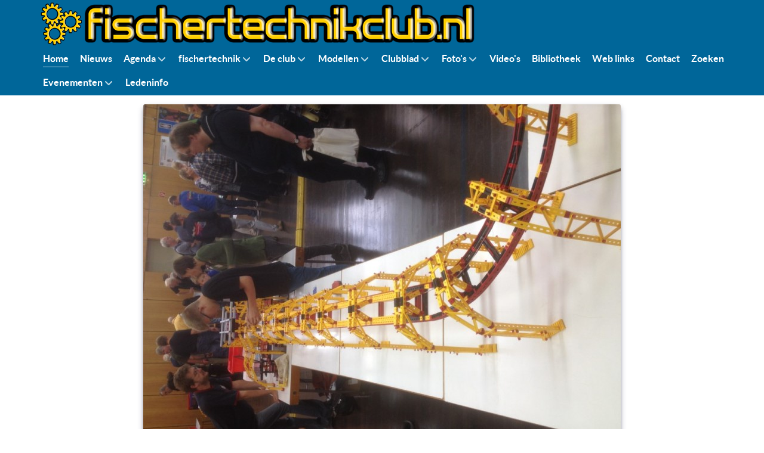

--- FILE ---
content_type: text/css
request_url: https://www.fischertechnikclub.nl/templates/g5_helium/custom/css-compiled/custom_13.css
body_size: 804
content:
/* GANTRY5 DEVELOPMENT MODE ENABLED.
 *
 * WARNING: This file is automatically generated by Gantry5. Any modifications to this file will be lost!
 *
 * For more information on modifying CSS, please read:
 *
 * http://docs.gantry.org/gantry5/configure/styles
 * http://docs.gantry.org/gantry5/tutorials/adding-a-custom-style-sheet
 */

.g-content {
  margin: 0rem;
  padding: 0rem;
}
.py-2 {
  padding-top: 0rem !important;
  padding-bottom: 0rem !important;
}
.breadcrumb a {
  color: #ffffff;
}
.breadcrumb-item.active {
  color: #ffcc00;
}
.breadcrumb-item + .breadcrumb-item::before {
  color: #ffffff;
}
.g-title {
  color: #ffffff;
  background-color: #006699;
  margin-block-start: 0px;
  margin-block-end: 0px;
  text-align: center;
}
#g-header {
  padding-top: 5px;
  padding-bottom: 5px;
}
#g-mainbar {
  padding-top: 5px;
  padding-bottom: 5px;
}
.item-title {
  margin-block-start: 0px;
  margin-block-end: 0px;
}
.col {
  padding-left: 0px;
  padding-right: 0px;
}
#g-page-surround {
  padding-bottom: 10rem;
}
#g-footer {
  padding-top: 0px;
  padding-bottom: 0px;
  width: 100%;
  position: absolute;
  bottom: 0;
  left: 0;
}
p {
  margin-bottom: 8px !important;
  margin-top: 0px !important;
}
body {
  font-family: Tahoma;
  font-size: 13px;
  line-height: 1.25;
}
td {
  padding-bottom: 0px;
  padding-left: 5px;
  padding-right: 5px;
  padding-top: 0px;
}
.item-page {
  padding-bottom: 1px;
}
.bg-info {
  padding-left: 0px;
}
h1, h2 {
  margin-top: 5px;
  margin-bottom: 5px;
}
.list-group, .mt-3 {
  margin-top: 0px !important;
}
.list-group-item {
  border-left-width: 0px;
  border-right-width: 0px;
  padding-top: 0px;
  padding-bottom: 0px;
}
.mb-2 {
  margin-bottom: 0rem !important;
}
.mt-2 {
  margin-top: 0rem !important;
}
.sectiontableheader {
  border-right: 1px solid #fff;
  padding: 8px 8px;
  background: #006699;
  color: #FFFFFF;
  font-size: 16px;
}
tr.sectiontableentry1 td {
  padding: 8px 5px;
}
tr.sectiontableentry2 td {
  padding: 8px 5px;
  background: #E9E9E9;
}
table.table-bordered th {
  background-color: #ffff;
}
/*# sourceMappingURL=custom_13.css.map */